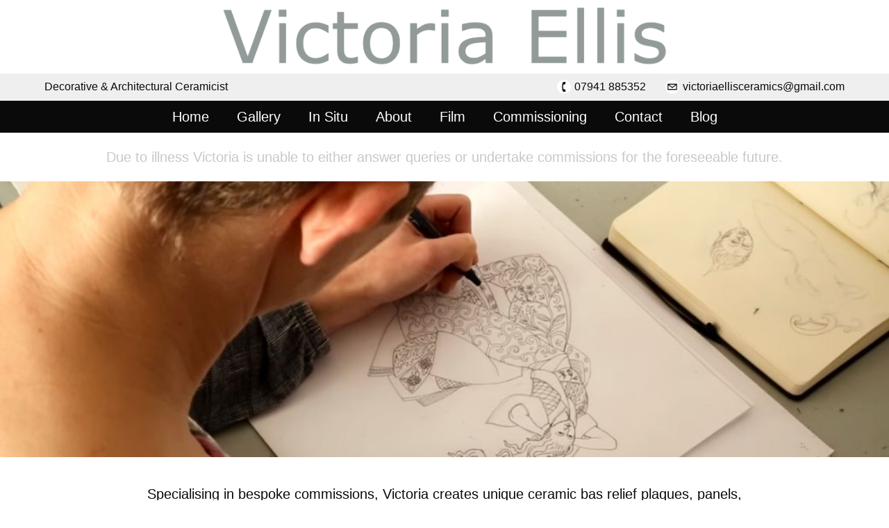

--- FILE ---
content_type: text/html; Charset=UTF-8
request_url: https://www.victoriaellisceramics.com/
body_size: 18749
content:
<!DOCTYPE html>
<html lang="en">
<head>
<title>Victoria Ellis Ceramics</title>
<meta name='description' content='Victoria Ellis Ceramics'>
<meta name='keywords' content='Victoria Ellis Ceramics'>
<meta property='og:description' content='Victoria Ellis Ceramics'>
<meta property='og:url' content='https://www.victoriaellisceramics.com'>
<meta property='og:title' content='Victoria Ellis Ceramics'>

<meta http-equiv="Content-Type" content="text/html; charset=UTF-8"/>
<meta name="viewport" content="width=device-width, initial-scale=1, maximum-scale=1, minimum-scale=1, user-scalable=0">
<meta name="HandheldFriendly" content="true">
<meta name="format-detection" content="telephone=no">
<link rel="preconnect" href="https://fonts.googleapis.com">
<link rel="preconnect" href="https://fonts.gstatic.com" crossorigin>
<link href="https://fonts.googleapis.com/css2?family=Abril+Fatface&family=Amiri&family=Anton&family=Bebas+Neue&family=Boogaloo&family=Cinzel&family=Cinzel+Decorative&family=Cormorant+Garamond&family=DM+Serif+Display&family=EB+Garamond&family=Fjalla+One&family=Italiana&family=Jost&family=Kaushan+Script&family=Libre+Baskerville&family=Montserrat&family=Nothing+You+Could+Do&family=Nunito&family=Old+Standard+TT&family=Oswald&family=Playfair+Display&family=Playfair+Display+SC&family=Poiret+One&family=Prata&family=Public+Sans&family=Raleway&family=Reem+Kufi&family=Roboto&family=Shadows+Into+Light&display=swap" rel="stylesheet">
<style type='text/css'>/*
FFFFFF
000000
E5E5E5
3C3C3C
000000
FFFFFF
*/

html {height:fit-content;font-size:calc(15px + 0.390625vw)}
body {
	margin:0;
	padding:0;
	height:100%;
	overflow-x:hidden;
	overflow-y:scroll;
	background-color:#FFFFFF;
	color:#0A0A0A;
	font-family:Arial,sans-serif;
	font-size:clamp(16px,1em,16pxpx);
	line-height:1.3;
}
table {border-spacing:0;border-collapse:collapse}
td {padding:0;vertical-align:top}
div {vertical-align:top}
img {border:0}
form {padding:0;margin:0}
input[type=text],input[type=submit],button,input[type=button] {-webkit-appearance:none;border-radius:0;font-size:16px}
select {border-radius:0;font-size:16px}

button:hover,input[type=submit]:hover,input[type=button]:hover {cursor:pointer}
a {color:#0A0A0A;text-decoration:none}
a:hover {text-decoration:underline}

h1,h2,h3,h4,h5,h6 {margin:0 0 10px;padding:0;font-weight:normal}
h1 {font-size:calc(1.4em + 0.5vw)}
h2 {font-size:calc(1.3em + 0.3vw)}
h3 {font-size:calc(1.2em + 0.1vw)}
h4 {font-size:1.2em}
	.resizeItemH4 {font-size:0.7em}
h5 {font-size:1.1em}
h6 {font-size:1em}

.CBHEAD {position:relative}
.CBHEAD_fix {position:sticky;left:0;width:100%}

@media only screen and (orientation:landscape) and (pointer:fine) {
	.CBHEAD_dkt_sha.CBHEAD_sha_VISIBLE {box-shadow:0 0 5px rgba(0,0,0,0.2)}
}
@media only screen and (pointer:coarse), only screen and (orientation:portrait) {
	.CBHEAD_mob_sha.CBHEAD_sha_VISIBLE {box-shadow:0 0 10px rgba(0,0,0,0.2)}
}

/* Default logos */
.CBLOGO {position:relative;display:flex;column-gap:5px;row-gap:5px}
.CBLOGO_lyt1, .CBLOGO_lyt2 {align-items:flex-end}
.CBLOGO_lyt3, .CBLOGO_lyt5 {align-items:center;flex-direction:column}
.CBLOGO_lyt4, .CBLOGO_lyt6 {align-items:center;flex-direction:column-reverse}
	.CBLOGO_lyt1 .CBLOGO_icon, .CBLOGO_lyt2 .CBLOGO_icon {height:28px}
	.CBLOGO_lyt3 .CBLOGO_icon, .CBLOGO_lyt4 .CBLOGO_icon {height:44px}
	.CBLOGO_lyt5 .CBLOGO_icon, .CBLOGO_lyt6 .CBLOGO_icon {height:56px}
		.CBLOGO_icon img {display:block;max-width:100%;max-height:100%}
	.CBLOGO_text {white-space:nowrap;font-size:28px;line-height:28px}
	.CBLOGO a {position:absolute;z-index:1;top:0;left:0;width:100%;height:100%}

/* Button mouseovers */
.CBBTN a {position:relative}
.CBBTN a:hover, .CBBTN_no_a_par:hover {box-shadow:0 0 3px 2px rgba(147,161,215,0.3)}
	.CBBTN a span:first-child {position:relative;z-index:1}
	.CBBTN a span:last-child, .CBBTN_ul_tgr span, .CBBTN_ul li span {position:absolute;top:0;left:0;display:block;width:100%;height:100%;opacity:0;pointer-events:none;transition:opacity 0.1s}

		.CBBTN_hvr_light {background-color:#ffffff}
		a:hover span.CBBTN_hvr_light, .CBBTN:hover .CBBTN_no_a.CBBTN_hvr_light, .CBBTN_ul li:hover span.CBBTN_hvr_light, .CBBTN_ul_open .CBBTN_ul_tgr span.CBBTN_hvr_light, .CBBTN_ul:hover .CBBTN_ul_tgr span.CBBTN_hvr_light {opacity:0.2}
		.CBBTN_hvr_dark {background-color:#000000}
		a:hover span.CBBTN_hvr_dark, .CBBTN:hover .CBBTN_no_a.CBBTN_hvr_dark, .CBBTN_ul li:hover span.CBBTN_hvr_dark, .CBBTN_ul_open .CBBTN_ul_tgr span.CBBTN_hvr_dark, .CBBTN_ul:hover .CBBTN_ul_tgr span.CBBTN_hvr_dark {opacity:0.05}


		
/* Text colours */
.CBLINKS_colourset_MT a {color:#0A0A0A}								/* Main Text */
.CBLINKS_colourset_MTAU a {color:#0A0A0A;text-decoration:underline}	/* Main Text Always Underlined */
.CBLINKS_colourset_MTNU a {color:#0A0A0A;text-decoration:none}		/* Main Text Not Underlined */
.CBLINKS_colourset_TC a {color:#0000EE;text-decoration:underline}									/* Traditional Colours */
.CBLINKS_colourset_TC a:visited {color:#551A8B;text-decoration:underline}
.CBLINKS_colourset_TC a:active {color:#EE0000;text-decoration:underline}
.CBLINKS_colourset_EXB1 a {color:#EFEFEF}								/* Extra Colour B/1 */
.CBLINKS_colourset_EXC2 a {color:#464646}								/* Extra Colour C/2 */
.CBLINKS_colourset_EXD3 a {color:#0A0A0A}								/* Extra Colour D/3 */
.CBLINKS_colourset_EXE4 a {color:#FFFFFF}								/* Extra Colour E/4 */
.CBLINKS_colourset_BGC a {color:#FFFFFF}						/* Base Colour */

/* Loader classes */
div.FNLOAD_item, div.FNLOAD_item_v2, div.FNLOAD_div {opacity:1;transition:opacity 0.5s}
	div.FNLOAD_item .CBITEM_dec div, div.FNLOAD_item_v2 .CBITEM_dec, div.FNLOAD_item .CBITEM_stock, div.FNLOAD_item_v2 .CBITEM_stock {margin:0;transition:margin 0.5s;transition-delay:0.5s}
div.FNLOAD_blur_ani {opacity:0;transition:opacity 0.6s;transition-delay:0.5s}
.CBANIMATE .CBANI {opacity:0}
.CBANIMATE .CBANI.CBANI_loaditem {opacity:1 !important;margin:0 !important;transition-property:opacity,margin;transition:0.5s}
.CBANIMATE .CBANI.FNLOAD_blur.CBANI_loaditem {opacity:0 !important;transition:opacity 1s}

/* Mobile nav colours */
.CBHEAD_mob_hgr span {background-color:#0A0A0A}
.MNAV, .MNAV_n2 {background-color:#FFFFFF}
	.MNAV_dark .MNAV_n2 > .MNAV_pad {border:solid 3px rgba(255,255,255,0.2)}
	.MNAV_light .MNAV_n2 > .MNAV_pad {border:solid 3px rgba(0,0,0,0.05)}
		.MNAV_dark .MNAV_n3 a {background-color:rgba(255,255,255,0.2)}
		.MNAV_light .MNAV_n3 a {background-color:rgba(0,0,0,0.05)}

@media only screen and (orientation:landscape) and (pointer:fine) {
	.MNAV, .CBHEAD_mob_hgr {display:none}
}
@media only screen and (pointer:coarse), only screen and (orientation:portrait) {
	.CBHEAD_mob_hgr {display:block}
	.MNAV {position:fixed;z-index:101;top:0;left:0;width:100%;height:100%;transition:left 0.2s}
	.MNAV.MNAV_hide {left:-100%;pointer-events:none}
		.MNAV, .MNAV a {color:#0A0A0A;text-decoration:none}

	/* mob hdr */
	.MNAV_hdr {display:flex;justify-content:space-between;align-items:center;margin:2vmax;width:calc(100% - 4vmax);height:50px}
		.MNAV_hdr img {display:block;max-width:calc(10vw + 100px);max-height:50px}
		.MNAV_hdr .CBLOGO_icon img {max-height:100%}
		a.MNAV_close {display:block;padding:10px;font-size:20px;text-decoration:none;margin:0 -10px 0 0}

	/* mob scr */
	.MNAV_scr {position:absolute;width:calc(100% - 4vmax);height:calc(100% - 50px - 6vmax);margin:0 2vmax;overflow:auto;-ms-overflow-style:none;scrollbar-width:none}
	.MNAV_scr::-webkit-scrollbar {display:none}

	/* n1 */
	.MNAV_n1 > div {border-bottom:solid 1px}
	.MNAV_n1 > div:first-child {border-top:solid 1px}
		.MNAV_n1 span {position:relative;display:block}
			.MNAV_n1 a {display:block;padding:10px 20px 10px 10px;font-size:clamp(14px,0.8em,16px)}

	/* n2, n3 */
	.MNAV_n2, .MNAV_n3 {display:none}
		.MNAV_n2 > .MNAV_pad {padding:0 0 20px;margin:0 0 -1px}
			.MNAV_n3 > .MNAV_pad {padding:0 0 20px}
				.MNAV_n3 a {padding:10px 20px;margin:0 0 1px}

	/* arrows */
	span.MNAV_arr {position:absolute;top:50%;right:15px;display:block;border:solid;border-width:0 2px 2px 0;padding:3px;pointer-events:none;transform:rotate(45deg);-webkit-transform:rotate(45deg);transition:0.2s;margin:-6px 0 0}
	span.MNAV_arr.MNAV_arr_spin {transform:rotate(225deg);margin:-3px 0 0}
	
	/* hotspot */
	a.MNAV_hotspot {position:absolute;z-index:1;top:0;right:0;width:40px;height:100%;padding:0}
}

/* Global font sizes */
.FS1EM {font-size:clamp(16px,1em,20px)}
.FS09EM {font-size:clamp(16px,0.9em,18px)}
.FS08EM {font-size:clamp(14px,0.8em,16px)}
.FS07EM {font-size:clamp(12px,0.7em,14px)}
.FS06EM {font-size:max(12px,0.6em)}
.FS12EM {font-size:clamp(20px,1.2em,24px)}
.FS13EM {font-size:calc(1vmax + 7px)}
.FS14EM {font-size:calc(1vmax + 9px)}
.FS15EM {font-size:calc(1vmax + 11px)}</style>


<script type="text/javascript" src="/slr_js/jquery-1.9.1.js"></script>
<script type="text/javascript">
jQuery(function() {
	$(window).on("load",function() {CBLOGOS_LYT12HGTS()});
});
</script>
<link href='https://fonts.googleapis.com/css?family=Roboto' rel='stylesheet' type='text/css'>
<SCRIPT LANGUAGE='JavaScript' SRC='https://www.victoriaellisceramics.com/slr_js/slrfunctions.js'></script>
<script>ROC_emailpopupison = false;ROC_emailpopupthankspage = false;ROC_emailpopupfailpage = false;</script>
<script>ROC_emailonpagethankspage = false;ROC_emailonpagefailpage = false;</script>
</head>




<body>
<!-- Base theme -->
<script type="text/javascript">ROC_ishome=1</script>



<!--start ROC_CBH#322-5500001-498-0-->
<!-- //
***** HEADER (LOGO MIDDLE)
***** www.sellr.com
***** 322000
// -->








<div id="CB322_pad_tgr"></div>


<!-- // ***** NAV -->
<style type="text/css">

.CB322 {opacity:0}
#CB322_pad_tgr {width:0}
#CB322_pnl_tgr {position:absolute;width:300px}

.CB322_nav {width:100%;font-size:0.8em}
	.CB322_nav ul, .CB322_nav li {position:relative;list-style-type:none;margin:0 auto;padding:0}
		.CB322_nav a {display:block;text-decoration:none}
		.CB322_nav a:hover {transition:0.2s}
			.CB322_nav .ROC_CB_open, .CB322_nav .ROC_CB_arr {display:none}
	.CB322_nav .ROC_CB_n1 {display:table;max-width:90%}
	.CB322_nav .ROC_CB_n1 > li {display:block;float:left}
		.CB322_nav .ROC_CB_n1 > li > a {padding:0 1.5vmin;line-height:2em;white-space:nowrap}

.CB322_nav ul ul {display:none;position:absolute;z-index:8;top:1.8em;left:0.5vw;padding:3px;width:15vw;transition:all 0.2s ease-out;-webkit-transition:all 0.2s ease-out;opacity:0;pointer-events:none}
.CB322_nav .ROC_CB_n3 {top:1vh;width:15vw;left:14.5vw}
.CB322_nav ul li:hover > ul {pointer-events:auto;opacity:1;margin:0}
	.CB322_nav .ROC_CB_n2 li a {width:90%;padding:0.7em 5%;font-size:0.8em;line-height:normal}

@media all and (-ms-high-contrast:none), (-ms-high-contrast:active) {.CB322_nav ul ul {display:block;transition:none}}

.CB322_nav, .CB322_nav .ROC_CB_n1 > li > a {background-color:#EFEFEF;color:#0A0A0A}
.CB322_nav .ROC_CB_n1 > li a:hover, .CB322_nav .ROC_CB_n1 li.CB322_n1Hover > a {background-color:#FFFFFF;color:#0A0A0A}
.CB322_nav .ROC_CB_n2 a {}
.CB322_nav ul ul {}

.CB322_tn_n1 {margin:0 auto;display:flex;justify-content:center}
	.CB322_tn_n1 > div {position:relative}
		.CB322_tn_n1 a {display:block;text-decoration:none;transition:0.2s;padding:5px 10px}

.CB322_tn_n2, .CB322_tn_n3 {position:absolute;z-index:2;top:100%;left:0;opacity:0;pointer-events:none;display:block !important;padding:3px;width:15vw;background-color:#0A0A0A}
	.CB322_tn_n2 a {background-color:#FFFFFF;color:#0A0A0A}
	.CB322_tn_n2 a:hover, .CB322_tn_n2 .CB322_n2Hover > a {background-color:#0A0A0A;color:#FFFFFF}

.CB322_tn_n1 > div:hover > .CB322_tn_n2 {opacity:1;pointer-events:auto}
	.CB322_tn_n2 > div {position:relative}

@media only screen and (pointer:coarse), only screen and (orientation:portrait) {
	.CB322_nav {display:none;height:0}
}

.CB322_n2_RIGHT {left:auto !important;right:0.5vw}
.CB322_n3_RIGHT {left:auto !important;right:15.5vw;margin:0 -1vw 0 0 !important}

.CB322_nav {height:0;overflow:hidden}
.EditIcons.CB322_ei_navBG, .EditIcons.CB322_ei_menuInjPos {display:none}

</style>
<div class="CB322_nav CBHEAD">
	

	<div class="CB322_tn CBNAVADJ">
		<div class="CB322_tn_n1">
			
		</div>

		
	</div>
</div>

<script type="text/javascript">
jQuery(function() {
	// Show tier 2/3 menus. Run right nenus
	$(window).on("load",function() {
		$(".CB322_nav ul").show(0,function() {CB322_RIGHTMENUS()});
	});
	var CB322_js_count;
	$(window).on("resize",function() {
		clearTimeout(CB322_js_count);
		CB322_js_count=setTimeout(CB322_RIGHTMENUS,500);
	});

	// Hover states for parent li / li a
	$(".CB322_nav .ROC_CB_n2").hover(function() {
		$(this).parents("li").addClass("CB322_n1Hover");

		$(".CB322_nav .ROC_CB_n3").hover(function() {
			$(this).parent("li").addClass("CB322_n2Hover");
		}, function() {
			$(this).parent("li").removeClass("CB322_n2Hover");
		});
	}, function() {
		$(this).parents("li").removeClass("CB322_n1Hover");
	});
});

// If menu drop downs appear off-screen, shift them to left side of parent
function CB322_RIGHTMENUS() {
	$(".CB322_nav .ROC_CB_n2").removeClass("CB322_n2_RIGHT");
	$(".CB322_nav .ROC_CB_n3").removeClass("CB322_n3_RIGHT");

	CB322_js_screen=$(window).width();
	var aNavs=document.querySelectorAll(".CB322_nav .ROC_CB_n2");
	$.each(aNavs,function(i) {
		if (CB322_js_screen < parseInt($(this).outerWidth()+$(this).offset().left)) {	$(this).addClass("CB322_n2_RIGHT")}
	});

	var aNavs = document.querySelectorAll(".CB322_nav .ROC_CB_n3");
	$.each(aNavs,function(i) {
		if (CB322_js_screen < parseInt($(this).outerWidth()+$(this).offset().left)) {	$(this).addClass("CB322_n3_RIGHT")}
	});
}

</script>





<!-- // ***** HEADER -->
<style type="text/css">

.CB322_hdr {width:100%;min-height:40px;background-image:url('//:0');background-repeat:repeat;background-position:center}
	.CB322_hdr_rel {position:relative}
	
.CB322_hdr, .CB322_neg_mar {background-color:#FFFFFF}
	.CB322_neg_mar {position:absolute;z-index:-1;top:-1px;left:0;width:100%;height:calc(100% + 2px)}

.CB322_hdr_sha {box-shadow:0 3px 3px rgba(0,0,0,0.05)}
	.CB322_tb {position:relative;display:table;margin:0 auto}
	.CB322_hdr .CB322_tb {padding:10px 0}
	#CB322_hdr_tgr {position:absolute;z-index:-1}

.CB322_logo {position:relative;display:table;margin:0 auto}
.CB322_left {position:absolute;top:50%;left:0;transform:translate(0,-50%)}
.CB322_right {position:absolute;top:50%;right:0;transform:translate(0,-50%)}

.CB322_logo.CB322_hdr_mod {margin:0 auto 10px}
.CB322_left.CB322_hdr_mod, .CB322_right.CB322_hdr_mod {position:relative;transform:translate(0,0)}
.CB322_left.CB322_hdr_mod {float:left}
.CB322_right.CB322_hdr_mod {float:right;text-align:right}
.CB322_left.CB322_hdr_mod2 {float:none;width:100%}
.CB322_right.CB322_hdr_mod2 {float:none;display:table;margin:0 auto;text-align:center}

.CB322_logo {position:relative;white-space:nowrap}
	.CB322_logo > a > img {display:block;max-width:50vw}
	.CB322_logo_mn {position:relative;font-size:1.4em;display:none;margin:5px 0}
	.CB322_logo > .EditIcons {display:none}
	
	
	.CB322_bgr {position:absolute;z-index:10;top:50%;left:-10px;transform:translate(0,-50%);width:20px;height:33px;padding:7px 10px 0;cursor:pointer}
		.CB322_bgr span {display:block;margin:5px 0;width:20px;height:2px;border-radius:1px;background-color:#000000}

.CB322_ele {position:relative;display:inline-block;font-size:0.8em;text-align:left}
.CB322_hdr_mod2 .CB322_ele {margin:0 2vmin}
	.CB322_ele_flex {height:30px;display:flex;align-items:center;padding:0 0 0 25px}

.CB322_icon {position:absolute;top:50%;left:0;margin:-10px 0 0 0;width:20px;height:20px;background-repeat:no-repeat;background-size:100% auto;background-position:center;overflow:hidden}
	.CB322_icon a {position:absolute;z-index:1;width:100%;height:100%}
		
.CB322_hdr_mod2 .CB322_sea {width:100%;margin:0 0 5px}
	.CB322_hdr_mod2 .CB322_sea_ipt {width:calc(100% + 2px)}
	
#CB322_hdr_bgImg {display:none}

@media only screen and (pointer:coarse), only screen and (orientation:portrait) {
	.CB322_logo {width:100%;min-height:20px;text-align:center}
		.CB322_logo img {margin:0 auto;max-width:calc(100% - 60px - 2vmin);max-height:40px}
	
	/* .CB322_logo.CB322_hdr_mod {width:100%;padding:0} */
	#CB322_hdr_tgr {width:90%}
}

</style>
<div class="CB322_hdr CBHEAD  CBHEAD_fix">
	<div class="CB322_neg_mar"></div>
	<div class="CB322_hdr_rel">
		

		<div class="CBPREV"></div>
		<div class="CB322_tb">
			<div class="CB322_logo">
			
				<a href='https://www.victoriaellisceramics.com/'><img src='https://www.victoriaellisceramics.com/images/5505292/4586KGK5505292FGFJ1.png' alt="Victoria Ellis Ceramics" border=0/></a>
				<div class="CB322_logo_mn"><div class="CB322_em_txt_ipt" id=ROC_TXT_322022_3> Online Store</div></div>
				
				
				<div class="CB322_bgr CBHEAD_mob_hgr">
					<span></span>
					<span></span>
					<span></span>
				</div>
			</div>
			<div class="CB322_left">

	

			</div>
			<div class="CB322_right">

	<!--
	-->

	<style type="text/css">
	
	
	</style>

			</div>
		</div>
		<div id="CB322_hdr_tgr"></div>
		<div id="CB322_hdr_bgImg"><img id="ROC_IMG_322045_1" src="//:0" alt=""></div>
	</div>

	<!-- // ***** STICKY NAV -->
	

</div>

<script type="text/javascript">

jQuery(function() {

	$(window).on("load",function() {CB322_HDRLAYOUT()});
	$(window).on("scroll",function() {CB322_HDRLAYOUT()});
	$(window).on("resize",function() {CB322_HDRLAYOUT()});

	// v2 logo? Uploaded image...
	if ($(".CB322_logo > a img").length) {
		if (($(".CB322_logo > a > img").attr("src").indexOf("blank.gif") >= 0) || ($(".CB322_logo > a > img").attr("src").length < 5)) {
			$(".CB322_logo_mn").show();
			$(".CB322_logo > a > img").hide();
		}
	}

	if ($("#CB322_bkt_qty").text()==="1") {$("#CB322_bkt_s").hide()} // Plural cart items
	if ($(".CB322_bkt_items").length) {$(".CB322_bkt_items").css("background-color",$(".CB322_bkt_tri").css("border-right-color"))}
});

// Switch header to stacked layout if icons + logo widths exceed parent width
function CB322_HDRLAYOUT() {
	hdr=$("#CB322_hdr_tgr").width();
	if ($(".CB322_bgr").length) {	bgr=30 + Math.round(parseFloat($(".CB322_bgr").css("margin-right")))} else {bgr=0}
	logo=$(".CB322_logo_type").width();
	half=(hdr/2)-(logo/2);

	if ($(".CB322_sea").length) {	sea=$("#CB322_sea_tgr").width() + parseFloat($("#CB322_sea_tgr").css("margin-right"))} else {sea=0}
	if ($(".CB322_acc").length) {	acc=$(".CB322_acc").width() + parseFloat($(".CB322_acc").css("margin-left")) + parseFloat($(".CB322_acc").css("margin-right"))} else {acc=0}
	if ($(".CB322_bkt").length) {	bkt=$(".CB322_bkt").width() + parseFloat($(".CB322_bkt").css("margin-left")) + parseFloat($(".CB322_bkt").css("margin-right"))} else {bkt=0}

	if ((sea > half) || (acc+bkt > half)) {
		$(".CB322_logo, .CB322_left, .CB322_right").addClass("CB322_hdr_mod");
		if ((sea+acc+bkt) >= hdr) {
			$(".CB322_left, .CB322_right").addClass("CB322_hdr_mod2");
		} else {
			$(".CB322_left, .CB322_right").removeClass("CB322_hdr_mod2");
		}
	} else {
		$(".CB322_logo, .CB322_left, .CB322_right").removeClass("CB322_hdr_mod").removeClass("CB322_hdr_mod2");
	}

	CB322_BKTLAYOUT();
	
	
}

function CB322_BKTLAYOUT() {
	if (($(".CB322_bkt").length) && ($(".CB322_bkt_cur").length)) {
		icon=parseInt($(".CB322_bkt .CB322_ele_flex").css("padding-left"));
		price=$(".CB322_bkt_price").outerWidth();
		items=$(".CB322_bkt_items").outerWidth();
		if ($(".CB322_bkt_cur").length) {cur=$(".CB322_bkt_cur").outerWidth()} else {cur=0}

		if ((icon+price+items+cur) > hdr) {
			$(".CB322_bkt").addClass("CB322_bkt_mod");
		} else {
			$(".CB322_bkt").removeClass("CB322_bkt_mod");
		}
	}
}



</script>





<!-- // ***** EXTRAS -->
<style type="text/css">

.CB322_ex {position:relative;width:100%;background-color:#EFEFEF;font-size:0.8em}

@supports (-webkit-touch-callout:none) {
	#CB322_pad_tgr {width:1px}
}

.CB322_strap {float:left;display:table;margin:10px 0;text-align:center}
	.CB322_strap_inr {position:relative}
.CB322_ex_right {position:relative;float:right;display:table;margin:10px -2vmin 10px 0}
.CB322_ex_empty {display:none}
.CB322_email, .CB322_tel {float:right;display:table;padding:0 2vmin;white-space:nowrap}
	.CB322_ex_td {display:table-cell;vertical-align:middle}
	.CB322_ex_td1, .CB322_ex_td2 {position:relative}
		.CB322_ex_icon {width:20px;height:20px;border-radius:50%;background-repeat:no-repeat;background-size:80%;background-position:center;margin:0 5px 0 0}
		.CB322_ico_tel {background-image:url("https://cdn.sellr.com/assets/style/roc/1141/5500001/00007807KGK5500001FGFJ1.png")}
		.CB322_ico_email {background-image:url("https://cdn.sellr.com/assets/style/roc/1141/5500001/00007813KGK5500001FGFJ1.png")}

.CB322_ex_mod1, .CB322_ex_mod2 {float:none;margin:10px auto}
	.CB322_ex_mod2.CB322_email {margin:0 auto 10px}
	.CB322_ex_mod2.CB322_tel {margin:0 auto}

.CB322_nav .ROC_CB_n1 {max-width:90%}
.CB322_tb, .CB322_hdr .CB322_tb, #CB322_hdr_tgr {width:90%}
@media only screen and (pointer:coarse), only screen and (orientation:portrait) {
	.CB322_nav .ROC_CB_n1 {max-width:90%}
	.CB322_tb {width:90%}
	.CB322_ex_middle {float:none;margin-left:auto;margin-right:auto}
}

.CB322_notsticky, .CB322_notsticky .CB322_hdr_load, .CB322_notsticky .CB322_nav {position:relative}


</style>
<div class="CB322_ex CBHEAD">
	

	<div class="CB322_tb">
		<div class="CB322_ex_right">



<div class="CB322_email">
	<div class="CB322_ex_td">
		<div class="CB322_ex_icon CB322_ico_email"><div class="CB322_ico_img"></div><div class="CB322_ico_bg"></div></div>
	</div>
	<div class="CB322_ex_td CB322_ex_td1"><div class="CB322_em_txt_ipt" id=ROC_TXT_322034_1><a href="/cdn-cgi/l/email-protection#0a7c63697e6578636b6f66666379696f786b676369794a6d676b636624696567"><span class="__cf_email__" data-cfemail="e2948b81968d908b83878e8e8b91818790838f8b8191a2858f838b8ecc818d8f">[email&#160;protected]</span></a></div></div>
</div>
<div class="CB322_tel">
	<div class="CB322_ex_td">
		<div class="CB322_ex_icon CB322_ico_tel"><div class="CB322_ico_img"></div><div class="CB322_ico_bg"></div></div>
	</div>
	<div class="CB322_ex_td CB322_ex_td2"><div class="CB322_em_txt_ipt" id=ROC_TXT_322034_2><a href="tel: 447941885352">07941 885352</a></div></div>
</div>
<style type="text/css">
.CB322_ex_icon {background-color:#FFFFFF}
</style>
</div>
		<div class="CB322_strap"><div class="CB322_ex_td"><div class="CB322_strap_inr"><div class="CB322_em_txt_ipt" id=ROC_TXT_322034_3>Decorative &amp; Architectural Ceramicist</div></div></div></div>
	</div>
</div>
<script data-cfasync="false" src="/cdn-cgi/scripts/5c5dd728/cloudflare-static/email-decode.min.js"></script><script type="text/javascript">

jQuery(function() {
	$(window).on("load",function() {
		CB322_EXRMVMARGIN();
		CB322_EXLAYOUT();
	});
	$(window).on("resize",function() {CB322_EXLAYOUT()});
	
});

// Switch extras panel to stacked layout(s) if strapline and contact icons exceed parent width.
function CB322_EXLAYOUT() {
	if (($(".CB322_strap").outerWidth()+$(".CB322_ex_right").outerWidth()) >= $(".CB322_ex .CB322_tb").width()) {
		$(".CB322_strap, .CB322_ex_right").addClass("CB322_ex_mod1");
		$(".CB322_strap, .CB322_ex_right").css("height","auto");
	} else {
		$(".CB322_strap, .CB322_ex_right").removeClass("CB322_ex_mod1");
		if (($(".CB322_strap").text().length > 0) && ($(".CB322_ex_right").html().length > 0)) {
			$(".CB322_strap, .CB322_ex_right").height(Math.max($(".CB322_strap").height(), $(".CB322_ex_right").height()));
		}
	}

	if (($(".CB322_email").outerWidth()+$(".CB322_tel").outerWidth()) > $(".CB322_ex .CB322_tb").width()) {
		$(".CB322_email, .CB322_tel").addClass("CB322_ex_mod2");
	} else {
		$(".CB322_email, .CB322_tel").removeClass("CB322_ex_mod2");
	}
}

function CB322_EXRMVMARGIN() {
	if ($(".CB322_strap").text().length===0) {
		$(".CB322_strap").addClass("CB322_ex_empty");
		$(".CB322_ex_right").addClass("CB322_ex_middle");
	}  
	if ($(".CB322_ex_right").html().length===0) {$(".CB322_ex_right").addClass("CB322_ex_empty")}
}





jQuery(function() {
	$(window).on("load",function() {
		$(".CB322_hdr").addClass("CB322_hdr_load"); // CLS fix
		$(".CB322_ex").addClass("CB322_ex_load"); // CLS fix
		$(".CB322").animate({opacity:"1"},500);
	});

	
});

</script>
<!--end ROC_CBH#322-5500001-498-0-->

<!--start ROC_CBH#75-5500001-498-0-->
<!-- //

***** NAVIGATION
***** www.sellr.co.uk
***** 75000
// -->


<style type="text/css">


.ROC_CB_nav .ROC_CD_nav_SD .ROC_CB_n2 {padding:0}
.ROC_CB_nav .ROC_CD_nav_SD .ROC_CB_n3 {padding:0}

 /* borders */
 /* corners */
.ROC_CB_nav .ROC_CD_nav_SD .ROC_CB_n2, .ROC_CB_nav .ROC_CD_nav_SD .ROC_CB_n3 {box-shadow:0 3px 4px 2px rgba(0,0,0,0.3)} /* shadows */
 /* hamburger menu */

@media only screen and (orientation:landscape) and (pointer:fine) {
	.CB75 {opacity:0}
		.CB75_bg {position:relative;min-height:calc(20px + 1em);background-color:#0A0A0A}
			.CB75_nav {position:relative;display:flex;justify-content:center}
				.CB75_nav ul, .CB75_nav li {list-style-type:none;padding:0;margin:0}
					.CB75_nav_n1 a {text-decoration:none;display:block;transition:background 0.2s;color:0.2s}

	/* n1 */
	.CB75_nav_n1 {display:flex;height:100%;flex-wrap:wrap;justify-content:center}
		.CB75_nav_n1 > li {position:relative}
			.CB75_nav_n1 > li > a {padding:10px 20px;background-color:#0A0A0A;color:#FFFFFF}
			.CB75_nav_n1 > li > a:hover {background-color:#FFFFFF;color:#0A0A0A}

	/* n2 */
	ul.CB75_nav_n2 {position:absolute;z-index:2;top:100%;left:0;opacity:0;pointer-events:none;display:block !important;padding:5px;background-color:#0A0A0A}
	.CB75_nav_n2.CB75_menuflip {left:auto;right:0}
	.CB75_nav_n1 > li:hover > .CB75_nav_n2 {opacity:1;pointer-events:auto}
		.CB75_nav_n2 > li:not(.ROC_EI_IC, .ROC_EM_WS) {position:relative}
		.CB75_nav_n2 a {padding:7px 15px;font-size:clamp(14px,0.8em,16px);background-color:#FFFFFF;color:#0A0A0A}
		.CB75_nav_n2 a:hover {background-color:#0A0A0A;color:#FFFFFF}	

	/* n3 */
	ul.CB75_nav_n3 {position:absolute;top:0;left:100%;opacity:0;pointer-events:none;display:block !important;padding:5px;background-color:#0A0A0A}
	.CB75_nav_n3.CB75_menuflip {left:auto;right:100%}
	.CB75_nav_n2 > li:hover > .CB75_nav_n3 {opacity:1;pointer-events:auto}
		.CB75_nav_n3 a {background-color:#FFFFFF;color:#0A0A0A}
		.CB75_nav_n3 a:hover {background-color:#0A0A0A;color:#FFFFFF}
	
	.CB75_nav_n2, .CB75_nav_n3 {min-width:max(100%,200px)}
}
@media only screen and (pointer:coarse), only screen and (orientation:portrait) {
	.CB75 {display:none;height:0}
}

</style>

<div class="CB75 CBHEAD CBNAV ">
	<div class="CB75_bg ROC_CB_nav_bg">
		

		<div class="CB75_nav CBNAVADJ">
			<ul class="CB75_nav_n1 ROC_CB_n1">
				
				
				
				
				<li class="MNAV_n1i">
					<a href="https://www.victoriaellisceramics.com" target="">Home</a>
					
				</li>
				
				
				
				
				<li class="MNAV_n1i">
					<a href="javascript:void(0)" target="">Gallery</a>
					
					<ul class="CB75_nav_n2 ROC_CB_n2">
						
						<li class="MNAV_n2i">
							<a href="/fine-bas-relief" target="">Fine Bas Relief</a>
							
						</li>
						
						<li class="MNAV_n2i">
							<a href="/deep-relief" target="">Deep Relief</a>
							
						</li>
						
						<li class="MNAV_n2i">
							<a href="/sculptures" target="">Sculpture</a>
							
						</li>
						
						
					</ul>
					
				</li>
				
				
				
				
				<li class="MNAV_n1i">
					<a href="/in-situ" target="">In Situ</a>
					
				</li>
				
				
				
				
				<li class="MNAV_n1i">
					<a href="/about" target="">About</a>
					
				</li>
				
				
				
				
				<li class="MNAV_n1i">
					<a href="/film" target="">Film</a>
					
				</li>
				
				
				
				
				<li class="MNAV_n1i">
					<a href="/commissioning" target="">Commissioning</a>
					
				</li>
				
				
				
				
				<li class="MNAV_n1i">
					<a href="/contact" target="">Contact</a>
					
				</li>
				
				
				
				
				<li class="MNAV_n1i">
					<a href="https://www.victoriaellisceramics.com/blog" target="">Blog</a>
					<ROC_menuitemsubmenu>
				</li>
				
			</ul>
		</div>
		
	</div>
</div>

<script type="text/javascript">

vFNMNAV_go="go";

jQuery(function() {
	$(window).on("load",function() {
		FN75_N2_FLIP();
		FNLOAD_BLOCK_IM('CB75');
	});
	$(window).on("resize",function() {FN75_N2_FLIP()});
	
	
});

// Flip n2s if they appear off the page
function FN75_N2_FLIP() {
	v75_scr_wid=$(window).width();

	a75_n2s=document.querySelectorAll(".CB75_nav_n2");
	$.each(a75_n2s,function(v75_k) {
		if ($(this).parent().offset().left+$(this).outerWidth() > v75_scr_wid) { 
			if ($(this).attr("class").indexOf("CB75_menuflip") < 0) {
				$(this).addClass("CB75_menuflip");
			}
		} else {
			if ($(this).attr("class").indexOf("CB75_menuflip") >= 0) {
				$(this).removeClass("CB75_menuflip");
			}
		}
	});
	
	FN75_N3_FLIP();
}

// Flip n3s if they appear off the page
function FN75_N3_FLIP() {
	a75_n3s=document.querySelectorAll(".CB75_nav_n3");
	$.each(a75_n3s,function(v75_l) {
		if ($(this).parents(".CB75_nav_n2").offset().left+$(this).parents(".CB75_nav_n2").outerWidth()+$(this).outerWidth() > v75_scr_wid) {
			if ($(this).attr("class").indexOf("CB75_menuflip") < 0) {
				$(this).addClass("CB75_menuflip");
			}
		} else {
			if ($(this).attr("class").indexOf("CB75_menuflip") >= 0) {
				$(this).removeClass("CB75_menuflip");
			}
		}
	});
}

</script>


<!--end ROC_CBH#75-5500001-498-0-->

<!--start ROC_CBH#335-5500001-498-0-->
<!-- //
***** HEADER CODE & SCRIPTS
***** www.sellr.com
***** 335000
// -->



<style type="text/css">
.CB335 {display:none}
</style>

<div class="CB335 CBHEAD">
	

	<div class="CB335_txt"><div class="CB335_em_txt_ipt" id=ROC_TXT_335001_1><style type="text/css">blockquote {
    font-style: italic;
    color: #9FA6B4;
    font-size: 1.8em;
    line-height: 1.2em;
}

.CB338_bg {
    background: #bb7f7f !important;
    color: #c8c8c8;
}

.CB13 {
    display: block !important;
}

.CB13_pad {
    display: flex !important;
    flex-wrap: wrap !important;
}

.CB13_thu {
    width: 31% !important;
    margin: 0 auto 10px 0 !important;
    height: auto !important;
    float: none !important;
}

.CB13_thu:nth-of-type(3n) {
    margin-right: 0 !important;
}

.CB38_post {
    display: flex;
}

.CB38_img {
    width: 20%;
    margin: 0 20px 0 0 !important;
}

.CB38_txt {
    width: 80%;
}

.CB13_hgt {
    position: relative;
}

.CB13_cap {
    position: absolute;
    top: 50%;
    left: 0;
    transform: translate(0, -50%);
    width: 100%;
    background: rgba(0, 0, 0, 0.3);
    color: #FFFFFF;
    padding: 5px 0;
    pointer-events: none;
    opacity: 0;
    transition: opacity 0.5s;
}

@media all and (max-width: 600px) {
    .CB13_thu:nth-of-type(3n) {
        margin-right: auto !important;
    }

    .CB13_thu:nth-of-type(2n) {
        margin-right: 0 !important;
    }

    .CB13_thu {
        width: 45% !important;
    }
}
</style>
<script>
    $(document).ready(function(){
        $(".CB13_hgt").mouseover(function(){
            $(this).find(".CB13_cap").css("opacity", 1);
        }).mouseout(function(){
            $(this).find(".CB13_cap").css("opacity", 0);
        })
    })
</script></div></div>
</div>
<div class="CB335_ph CBHEAD_ph"></div>


<!--end ROC_CBH#335-5500001-498-0-->

<!--start ROC_CBH#338-5500001-498-0-->
<!-- //
***** HEADER TEXT AREA
***** www.sellr.com
***** 338000
// -->



<style type="text/css">


.CB338_bg {position:relative;opacity:0;padding:3vmin 0;}
.CB338_bg, .CB338_neg_mar {background-color:#FFFFFF}
	.CB338_neg_mar {position:absolute;z-index:-1;top:-1px;left:0;width:100%;height:calc(100% + 2px)}
	.CB338 {position:relative;margin:0 auto;text-align:center;width:90%}
		.CB338 img, .CB338 table, .CB338 iframe, .CB338 embed, .CB338 video, .CB338 object {max-width:100%;height:auto}

@media only screen and (max-width:600px) {.CB338 {width:90%}}

</style>

<div class="CB338_bg CBHEAD">
	<div class="CB338_neg_mar"></div>
	<div class="CB338"><div class="CB338_em_txt_ipt" id=ROC_TXT_338003_1><div style="text-align: center;">Due to illness Victoria is unable to either answer queries or undertake commissions for the foreseeable future.</div>
</div></div>

	

</div>

<script type="text/javascript">
jQuery(function() {
	$(window).on("load",function() {CB338_LOAD()});
	$(window).on("scroll",function() {CB338_LOAD()});
	$(window).on("resize",function() {CB338_LOAD()});
	
	CB338_LINKCOLOURS('.CB338','MT');

	
});

// Load in
function CB338_LOAD() {
	if (($(window).scrollTop()+$(window).height() > $(".CB338_bg").offset().top) && ($(".CB338_bg").css("opacity") < 1)) {$(".CB338_bg").animate({opacity:"1"})}
}

// Link colours
function CB338_LINKCOLOURS(v338_div,v338_set) {
	$(v338_div).addClass("CBLINKS_colourset_"+v338_set);
}
</script>
<!--end ROC_CBH#338-5500001-498-0-->

<!--start ROC_CBL#314-5500001-498-0-->
<!-- //
***** BANNER (IMAGES & TEXT)
***** www.sellr.com
***** 314000
// -->












<style type="text/css">


.CB314_bg {position:relative;opacity:0;background-color:#FFFFFF}
.CB314_bg_grad {position:absolute;top:0;left:0;width:100%;height:100%;opacity:1;transition:opacity 0.3s;background-image:linear-gradient(to right,#FFFFFF,#FFFFFF)}
.CB314_bg_grad.CB314_bg_grad_hide {opacity:0}

.CB314_outer {position:relative;z-index:1;width:100%;margin:0 auto}
.CB314s {position:relative;width:100%;overflow:hidden}
	.CB314_tgr {position:absolute;z-index:-1;width:1px}

.CB314 {position:absolute;z-index:0;display:none;width:100%;height:100%;overflow:hidden;background-color:#ffffff}
.CB314_pointer {cursor:pointer}
.CB314_grab {cursor:grab}

.CB314_dkt, .CB314_mob {position:absolute;z-index:1;top:0;left:0;width:100%;height:100%;background-repeat:no-repeat;background-size:cover;background-position:center}
.CB314_dkt.CB314_dkt_show {display:block}
.CB314_mob {display:none}
	.CB314_dkt img, .CB314_mob img {display:none;width:100%}

.CB314_a {position:absolute;z-index:2;top:0;left:0;width:100%;height:100%}
	.CB314_a a {display:none}

.CB314_txt {position:relative;z-index:3;display:flex;align-items:center;justify-content:center;width:100%;height:100%;user-select:none;pointer-events:none}
	.CB314_hgt {width:90%}
		.CB314_txt_inr {position:relative;text-align:center;margin:30px 0;width:100%}

.CB314_txt h1, .CB314_txt h2, .CB314_txt h3, .CB314_txt h4, .CB314_txt h5, .CB314_txt h6 {font-weight:normal;margin:0;padding:0 0 1vmax}
.CB314_txt h1 {font-size:calc(4vmax + 10px)}
.CB314_txt h2 {font-size:calc(3vmax + 10px)}
.CB314_txt h3 {font-size:calc(2.5vmax + 10px)}
.CB314_txt h4 {font-size:calc(2vmax + 10px)}
.CB314_txt h5 {font-size:calc(1.6vmax + 10px)}
.CB314_txt h6 {font-size:calc(1.3vmax + 10px)}
.CB314_txt {font-size:calc(1vmax + 10px);margin:0;padding:0 0 1vmax}
.CB314_txt_inr a {pointer-events:auto}

.CB314_txt_inr img, .CB314_txt_inr table, .CB314_txt_inr iframe, .CB314_txt_inr embed, .CB314_txt_inr video, .CB314_txt_inr object {max-width:100%;height:auto}

:root {
	--CB314_v34:#0A0A0A;
	--CB314_v35:#0A0A0A;
}

.CB314_cir_fx {display:flex;justify-content:center}
.CB314_cir_fx.CB314_cir_HIDE {}
	.CB314_cir {position:relative;display:flex;column-gap:8px;margin:15px 0}
		.CB314_cir a {display:block;border:solid 2px var(--CB314_v34);border-radius:50%;width:8px;height:8px;opacity:1}
		.CB314_cir a.CB314_cir_active {background-color:var(--CB314_v34)}
		.CB314_cir.CB314_cir_grad a {border-color:var(--CB314_v35)}
		.CB314_cir.CB314_cir_grad a.CB314_cir_active {background-color:var(--CB314_v35)}
		.CB314_cir a:hover {opacity:0.5}		

.CB314_arr {position:absolute;z-index:3;top:0;width:8vmin;height:100%;display:none}
.CB314_prev {left:0}
.CB314_next {right:0}
	.CB314_arr a {position:absolute;top:0;left:0;width:100%;height:100%;display:block}
	
	.CB314_arr_icon {position:absolute;background-color:#FFFFFF;color:#0A0A0A;border-radius:50%;padding:0;width:calc(30px + 3vmin);height:calc(30px + 3vmin);opacity:1;display:flex;align-items:center;justify-content:center;display:none;pointer-events:none;opacity:0.8}
	.CB314_prev .CB314_arr_icon {transform:translate(-50%,-50%)}
	.CB314_next .CB314_arr_icon {transform:translate(50%,-50%)}
		.CB314_arr_icon img {display:block;max-width:80%;max-height:80%}
		.CB314_prev img {margin:0 10% 0 0}
		.CB314_next img {margin:0 0 0 10%}
		
	.CB314_arr:hover .CB314_arr_icon {display:flex}

.CB314_dis {pointer-events:none}

@media only screen and (pointer:coarse), only screen and (orientation:portrait) {
	.CB314_mob {display:block}
	.CB314_dkt {display:none}
}
@media only screen and (max-width:600px) {
	.CB314_outer {width:100%}
	.CB314_arr {display:none}
}

/* height */
.CB314s, .CB314_tgr {height:0}
@media only screen and (orientation : portrait) {.CB314s, .CB314_tgr {height:0}}

</style>

<div class="CB314_bg">
	

	<div class="CB314_bg_grad"></div>
	<div class="CB314_outer">
		<div class="CB314s CB314_FADE CB314_LOOP ">
			

			<div class="CB314_tgr"></div>

<!-- Banner 1 -->
<div class="CB314" id="CB314_b0">
	<div class="CB314_a"><a href="#" target=""></a></div>
	<div class="CB314_txt"><div class="CB314_hgt"><div class="CB314_txt_inr"><div class="CB314_em_txt_ipt" id=ROC_TXT_314007_1></div></div></div></div>
	<div class="CB314_dkt FNIMG_bg" style="background-image:url('https://cdn.sellr.com/assets/style/mct/982/5505292/5505292UI26877VTR1.jpg')"><img id="ROC_IMG_314001_1" src="https://cdn.sellr.com/assets/style/mct/982/5505292/5505292UI26877VTR1.jpg" alt="1"></div>
	<div class="CB314_mob" style="background-image:url('//:0')"><img id="ROC_IMG_314001_2" src="//:0" alt=""></div>

	
</div>



<style type="text/css">
.CB314_cir_fx {display:none}
.CB314_a a {position:absolute;top:0;left:0;width:100%;height:100%}
</style>
<script type="text/javascript">
jQuery(function() {
	if (($(".CB314_a a").attr("href")==="/") || ($(".CB314_a a").attr("href").length > 1)) {$(".CB314_a a").show()}
});
</script>

		</div>
	</div>
	<div class="CB314_cir_fx CB314_cir_HIDE"><div class="CB314_cir">
		
	</div></div>
</div>

<style type="text/css">
/* text shadowing */
#ROC_TXT_314007_1 {}
#ROC_TXT_314007_2 {}
#ROC_TXT_314007_3 {}
#ROC_TXT_314007_4 {}
#ROC_TXT_314007_5 {}
#ROC_TXT_314007_6 {}
#ROC_TXT_314007_7 {}
#ROC_TXT_314007_8 {}
#ROC_TXT_314007_9 {}
#ROC_TXT_314007_10 {}
</style>

<script type="text/javascript">
jQuery(function() {
	v314_looper=null;
	$(window).on("load",function() {CB314_SETUP();CB314_MOBBNRS();CB314_HGTS();FN314_GRADIENTS();FNLOAD_BLOCK_IM('CB314_bg');

		// Interfaces
		if (v314_pops.length > 1) {
		
			// Sweep interface
			$(".CB314_a").on("mousedown touchstart",function() {$(".CB314_a").addClass("CB314_grab")});
			$(".CB314_a").on("mousedown",function(e) {
				v314_xDown=e.pageX;
				v314_yDown=e.pageY;
			});
			$(".CB314_a").on("mouseup",function(e) {
				v314_xUp=e.pageX;
				v314_yUp=e.pageY;
			});

			$(".CB314_a").on("touchstart",function(e) {		
				v314_xDown=e.originalEvent.targetTouches[0].clientX;
				v314_yDown=e.originalEvent.targetTouches[0].clientY;
				v314_xUp=v314_xDown;v314_yUp=v314_yDown;
			});
			$(".CB314_a").on("touchmove",function(e) {
				v314_xUp=e.originalEvent.targetTouches[0].clientX;
				v314_yUp=e.originalEvent.targetTouches[0].clientY;
			});
			$(".CB314_a").on("mouseup touchend",function(e) {
				$(".CB314_a").removeClass("CB314_grab");

				if (e.cancelable) e.preventDefault();

				// current div
				$.each(v314_pops,function(v314_i) {
					if ($(".CB314s").attr("class").indexOf("CB314_SLIDE") > 0) {
						if (parseInt($("#"+v314_pops[v314_i]).css("left"))===0) {v314_sliID=v314_pops[v314_i]}
					} else {
						if (parseInt($("#"+v314_pops[v314_i]).css("z-index"))===1) {v314_sliID=v314_pops[v314_i]}	
					}
				});

				// Sweep buffer, fire prev, next or link a
				if (Math.abs(v314_xDown-v314_xUp) > 100) {
					if (v314_xUp > v314_xDown) {
						$("#"+v314_sliID+" .CB314_prev a")[0].click();
					} else {
						$("#"+v314_sliID+" .CB314_next a")[0].click();
					}
				} else {
					if (Math.abs(v314_yDown-v314_yUp) < 20) {
						if ($("#"+v314_sliID+" .CB314_a a").attr("href").length > 1) {
							$("#"+v314_sliID+" .CB314_a a")[0].click();
						}
					}
				}
			});
			
			// Left & right arrows
			$(".CB314_arr").show();
			
			$(".CB314_prev").on("mouseover mousemove",function(e) {
				$(".CB314_prev .CB314_arr_icon").css("left",(e.pageX-parseInt($(".CB314_outer").offset().left))+"px");
				$(".CB314_prev .CB314_arr_icon").css("top",(e.pageY-$(".CB314_outer").offset().top)+"px");
			});
			
			$(".CB314_next").on("mouseover mousemove",function(e) {
				$(".CB314_next .CB314_arr_icon").css("right",($(".CB314_outer").width()-e.pageX+parseInt($(".CB314_outer").offset().left))+"px");
				$(".CB314_next .CB314_arr_icon").css("top",(e.pageY-$(".CB314_outer").offset().top)+"px");
			});
		}			
	});
	$(window).on("scroll",function() {FN314_GRADIENTS();FNLOAD_BLOCK_IM('CB314_bg')});
	$(window).on("resize",function() {CB314_HGTS();FN314_GRADIENTS();FNLOAD_BLOCK_IM('CB314_bg')});

	
});

// add/rmv gradient
function FN314_GRADIENTS() {
	if ($(window).scrollTop() > 0) {
		if ($(".CB314_bg_grad").attr("class").indexOf("CB314_bg_grad_hide") < 0) {
			$(".CB314_bg_grad").addClass("CB314_bg_grad_hide");
			$(".CB314_cir").addClass("CB314_cir_grad");
		}
	} else {
		if ($(".CB314_bg_grad").attr("class").indexOf("CB314_bg_grad_hide") >= 0) {
			$(".CB314_bg_grad").removeClass("CB314_bg_grad_hide");
			$(".CB314_cir").removeClass("CB314_cir_grad");
		}
	}
}

// get max txt hgts, set all hgts to greatest, preset size as buffer.
function CB314_HGTS() {
	v314_bnrs=document.querySelectorAll(".CB314"); v314_temp_tMax=0; v314_temp_iMax=0; v314_tMax=0; v314_iMax=0; v314_phMax=0;
	$.each(v314_bnrs,function(v314_i) {
		v314_temp_tMax=$(".CB314_hgt",this).height();
		if (v314_temp_tMax > v314_tMax) {v314_tMax=v314_temp_tMax}
		
		if ($(".CB314_ph",this).length) {
			if ($(".CB314_ph > span",this).height() > v314_phMax) {v314_phMax=$(".CB314_ph > span",this).height()}
		}	
	});

	// Use image height or trigger height?
	if ($(".CB314_tgr").height()===0) {
		$.each(v314_bnrs,function(i) {
			v314_temp_iMax=Math.max($(".CB314_dkt img",this).height(),$(".CB314_mob img",this).height());
			if (v314_temp_iMax > v314_iMax) {v314_iMax=v314_temp_iMax}
		});
	} else {
		v314_iMax=0;
	}

	v314_max=Math.max(v314_tMax,v314_iMax,v314_phMax);
	if (v314_max > $(".CB314_tgr").height()) {$(".CB314s").height(v314_max)} else {$(".CB314s").height($(".CB314_tgr").height())}
}

// No mob bg? use dkt bg
function CB314_MOBBNRS() {
	v314_bnrs=document.querySelectorAll(".CB314");
	$.each(v314_bnrs,function(v314_i) {
		if ($(".CB314_mob img", this).attr("src").length < 5) {
			if ($(".CB314_tgr").height()===0) {$(".CB314_dkt",this).addClass("CB314_dkt_show")} // Use dkt image height, not trigger height. Force dkt to show.
			$(".CB314_mob",this).css("background-image", $(".CB314_dkt",this).css("background-image"));
		}
	});
}

// SETUP
function CB314_SETUP() {
	// Only use populated banners
	// Create circle nav
	v314_bnrs=document.querySelectorAll(".CB314"); v314_cir=""; v314_pops=[];
	$.each(v314_bnrs,function(v314_i) {
		if (($(".CB314_dkt img",this).attr("src").length > 4) || ($(".CB314_txt_inr",this).text().length > 0)) {
			$(this).show();
			if (($(".CB314_a a",this).attr("href")==="/") || ($(".CB314_a a",this).attr("href").length > 1)) {$(".CB314_a",this).addClass("CB314_pointer")}

			v314_cir += "<div><a id=\"cCB314_b"+v314_i+"\" href=\"javascript:CB314_SWITCH('CB314_b"+v314_i+"','cir')\"></a></div>";
			v314_pops.push($(this).attr("id"));
		}
	});
		$(".CB314_cir").append(v314_cir);

	// Create arrow navs
	$.each(v314_pops,function(v314_j) {
		v314_j=parseInt(v314_j);
		if (v314_j===0) {v314_p=(v314_pops.length-1)} else {v314_p=v314_j-1}
		if (v314_j===(v314_pops.length-1)) {v314_n=0} else {v314_n=v314_j+1}
		$("#"+v314_pops[v314_j]).append("<div class=\"CB314_arr CB314_prev\"><a href=\"javascript:CB314_SWITCH('"+v314_pops[v314_p]+"','prev')\"></a><div class=\"CB314_arr_icon\"><img src=\"https://cdn.sellr.com/assets/style/roc/1141/5500001/00007734KGK5500001FGFJ1.png\"></div></div><div class=\"CB314_arr CB314_next\"><a href=\"javascript:CB314_SWITCH('"+v314_pops[v314_n]+"','next')\"></a><div class=\"CB314_arr_icon\"><img src=\"https://cdn.sellr.com/assets/style/roc/1141/5500001/00007735KGK5500001FGFJ1.png\"></div></div>");
	});

	// Show first bnr
	if ($(".CB314s").attr("class").indexOf("CB314_SLIDE") > 0) {
		$(".CB314").css("left","100%");
		$("#"+v314_pops[0]).css({"left":"0","z-index":"1"});
	} else {
		$(".CB314").css("opacity","0");
		$("#"+v314_pops[0]).css({"opacity":"1","z-index":"1"});
	}

	$("#c"+v314_pops[0]).addClass("CB314_cir_active");
	if (v314_pops.length > 1) {$(".CB314_cir, .CB314_arr").show()}
	if ($(".CB314s").attr("class").indexOf("CB314_ZOOM") > 0) {CB314_ZOOM(v314_pops[0])}
	if (($(".CB314s").attr("class").indexOf("CB314_LOOP") > 0) && (v314_pops.length > 1)) {CB314_LOOP()}
}

// SWITCH BNRS
function CB314_SWITCH(v314_id,v314_dir) {
	$(".CB314_arr, .CB314_cir").addClass("CB314_dis");
	if ($(".CB314s").attr("class").indexOf("CB314_SLIDE") > 0) {
		// Switch SLIDE
		// current div
		$.each(v314_pops,function(v314_i) {
			if (parseInt($("#"+v314_pops[v314_i]).css("left"))===0) {v314_cur=v314_i;v314_curID=v314_pops[v314_i]}
		});

		// *next* bnr id
		if (v314_dir==="cir") {
			v314_nxtID=v314_id;
			if (parseInt(v314_nxtID.replace("CB314_b","")) > parseInt(v314_curID.replace("CB314_b",""))) {v314_beg="";v314_fin="-"} else {v314_beg="-";v314_fin=""}
		} else if (v314_dir==="prev") {
			if (v314_cur===0) {v314_nxt=(v314_pops.length-1)} else {v314_nxt=v314_cur-1}
			v314_nxtID=v314_pops[v314_nxt];v314_beg="-";v314_fin="";
		} else {
			if (v314_cur===(v314_pops.length-1)) {v314_nxt=0} else {v314_nxt=v314_cur+1}
			v314_nxtID=v314_pops[v314_nxt];v314_beg="";v314_fin="-";
		}

		// move all other divs
		$.each(v314_pops,function(v314_i) {
			if (parseInt($("#"+v314_pops[v314_i]).css("left"))!==0) {$("#"+v314_pops[v314_i]).css("left",v314_beg+"100%")}
		});

		// animate cur and nxt bnrs
		$("#"+v314_curID).animate({left:v314_fin+"100%"},400);
		$("#"+v314_nxtID).animate({left:"0"},400,function() {
			$(".CB314_arr, .CB314_cir").removeClass("CB314_dis");
			if ($(".CB314s").attr("class").indexOf("CB314_ZOOM") > 0) {$(".CB314_dkt, .CB314_mob").css("transform","scale(1)");CB314_ZOOM(v314_nxtID)} // Zoom
		});
		v314_cirID=v314_nxtID;
	} else {
		// Switch FADE
		$(".CB314").css("z-index","0");
		$("#"+v314_id).css("z-index","1");
		if ($(".CB314s").attr("class").indexOf("CB314_ZOOM") > 0) {$(".CB314_dkt, .CB314_mob").css("transform","scale(1)");CB314_ZOOM(v314_id)} // Zoom
		
		$("#"+v314_id).animate({opacity:"1"},400,function() {
			$(".CB314_arr, .CB314_cir").removeClass("CB314_dis");
			$.each(v314_bnrs,function(v314_i) {
				if ($(this).attr("id")!==v314_id) {$(this).css("opacity","0")}
			});
		});
		v314_cirID=v314_id;
	}

	$.each(v314_pops,function(v314_i) {
		if (v314_pops[v314_i]===v314_cirID) {$("#c"+v314_pops[v314_i]).addClass("CB314_cir_active")} else {$("#c"+v314_pops[v314_i]).removeClass("CB314_cir_active")}
	});
	
	if (($(".CB314s").attr("class").indexOf("CB314_LOOP") > 0) && (v314_pops.length > 1)) {CB314_LOOP()} // Looper
}

// LOOP BANNERS
function CB314_LOOP() {
	v314_sec=5;
	clearInterval(v314_looper);
	v314_looper=setInterval(function() {
		if (v314_sec > 0) {
			v314_sec--;
		} else {
			if (typeof v314_cirID==="undefined") {v314_cirID=v314_pops[0]}
			$.each(v314_pops,function(v314_i) {
				if (v314_pops[v314_i]===v314_cirID) {v314_n=v314_i}
			});
			if (v314_n===(v314_pops.length-1)) {v314_n=0} else {v314_n++}
			CB314_SWITCH(v314_pops[v314_n],'next');
		}
	},1000);
}

// ZOOM ANIMATION
function CB314_ZOOM(v314_id) {
	if ($("#"+v314_id+" .CB314_dkt").css("display")==="block") {$("#"+v314_id+" .CB314_dkt").css({"transform":"scale(1.3)","transition":"10s"})}
	if ($("#"+v314_id+" .CB314_mob").css("display")==="block") {$("#"+v314_id+" .CB314_mob").css({"transform":"scale(1.3)","transition":"10s"})}
}

</script>
<!--end ROC_CBL#314-5500001-498-0-->

<!--start ROC_CBL#12-5500001-498-0-->
<!-- //
***** TEXT AREA #1
***** www.sellr.com
***** 12000
// -->



<style type="text/css">


.CB12_bg {position:relative;width:100%;background-color:#FFFFFF;opacity:0;padding:20px 0;}
	.CB12 {margin:0 auto;width:70%}
		.CB12_txt img, .CB12_txt table, .CB12_txt iframe, .CB12_txt embed, .CB12_txt video, .CB12_txt object {max-width:100%;height:auto}

@media only screen and (max-width:600px) {.CB12 {width:90%}}
</style>

<div class="CB12_bg">
	<div class="CB12">
		<div class="CB12_txt"><div class="CB12_txt_ipt" id=ROC_TXT_401_1><p style="text-align: center;">Specialising in bespoke commissions, Victoria creates unique ceramic bas relief plaques, panels, friezes and sculpture for both architectural and decorative installation.<br />
&nbsp;</p>

<p style="text-align: center;">Combining her classical influences with today&#39;s contemporary needs she works closely with her clients to produce timeless pieces that enhance their spaces.<br />
&nbsp;</p>

<p style="text-align: center;">With her pieces having sold at Bonhams in their &#39;Decorative Art from 1860&#39; sale and her bespoke collections for Simon Orrell designs have ensured that her work is widely sought after and adorns private collections world wide.</p>

<blockquote style="text-align: center;">&ldquo;Victoria is one of the most talented and innovative new designers to be sold at auction in recent years.&rdquo;</blockquote>

<p style="text-align: center;"><strong><em>&ndash; Mark Oliver, Director of Design, Bonhams</em></strong></p>
</div></div>
	</div>
	
	
</div>

<script type="text/javascript">
jQuery(function() {
	$(window).on("load",function() {CB12_LOAD()});
	$(window).on("scroll",function() {CB12_LOAD()});
	$(window).on("resize",function() {CB12_LOAD()});
	
	CB12_LINKCOLOURS('.CB12','MT');

	
});

// Link colours
function CB12_LINKCOLOURS(v12_div,v12_set) {
	$(v12_div).addClass("CBLINKS_colourset_"+v12_set);
}

// Load in
function CB12_LOAD() {
	if (($(window).scrollTop()+$(window).height() > $(".CB12_bg").offset().top) && ($(".CB12_bg").css("opacity") < 1)) {$(".CB12_bg").animate({opacity:"1"})}
}
</script>
<!--end ROC_CBL#12-5500001-498-0-->

<!--start ROC_CBF#327-5500001-498-0-->
</ROC_cartsubsection>
<!-- //
***** FOOTER (SIMPLE)
***** www.sellr.com
***** 327000
327001 - text
327002 - nav
327003 - sm icons
327004 ?
327005 - main bg colour
327006 - main txt colour
327007 - nav bdr colour
327008 - main width
327009 - ml success image
327010 - ml fail image
327011 - ml text
327012 - ml pnl bg colour
327013 - ml layout
327014 - ml inc?
327015 - sm inc?
327016 ?
327017 ?
327018 ?
327019 - bg img
327020 - links
327021 - ml border colour
// -->





<style type="text/css">


.CB327_bg {position:relative;margin:30px 0 0;padding:30px 0 90px;border-top:solid 5px;background-image:url("//:0");background-repeat:repeat;background-position:center;
	background-color:#FFFFFF;
	color:#0A0A0A;
	border-color:#EFEFEF}
	
	.CB327 {position:relative;width:90%;margin:0 auto;text-align:center}

.CB327_ttl {position:relative;text-align:center;font-size:clamp(32px,2em,40px);margin:0 0 15px}
.CB327_strap {position:relative;text-align:center;margin:0 0 30px}

.CB327_hide {display:none}

.CB327_sm_ml {display:flex;justify-content:center;align-items:center;row-gap:15px;column-gap:30px;margin:0 0 30px}

.CB327_sm_fx {position:relative;display:flex;flex-wrap:wrap;column-gap:5px;row-gap:5px;justify-content:center}
	.CB327_sm {position:relative;display:none}
	.CB327_sm_BGCOLS .CB327_sm {border-radius:50%}
	.CB327_sm_BLACK .CB327_sm {filter:brightness(0)}
	.CB327_sm_BGCOLS .CB327_sm_fb {background-color:#3c5a98}
	.CB327_sm_BGCOLS .CB327_sm_tw {background-color:#00b2ef}
	.CB327_sm_BGCOLS .CB327_sm_in {background-image:linear-gradient(45deg, #f09433 0%,#e6683c 25%,#dc2743 50%,#cc2366 75%,#bc1888 100%)}
	.CB327_sm_BGCOLS .CB327_sm_yt {background-color:#ff0000}
	.CB327_sm_BGCOLS .CB327_sm_pi {background-color:#e60023}
	.CB327_sm_BGCOLS .CB327_sm_li {background-color:#0a66c2}
	.CB327_sm_BGCOLS .CB327_sm_bl {background-color:#29e485}
	.CB327_sm_BGCOLS .CB327_sm_et {background-color:#f56502}
	.CB327_sm_WHITE .CB327_sm:hover {background-color:rgba(255,255,255,0.1)}
	.CB327_sm_BLACK .CB327_sm:hover {background-color:rgba(0,0,0,0.05)}
		.CB327_sm > a {position:relative;display:block;width:35px;height:35px;overflow:hidden;background-image:url("https://cdn.sellr.com/assets/style/roc/498/5500001/00008031KGK5500001FGFJ1.png");background-repeat:no-repeat;background-size:auto 100%}
		.CB327_sm_fb > a {background-position:0 0}
		.CB327_sm_tw > a {background-position:-35px 0}
		.CB327_sm_in > a {background-position:-70px 0}
		.CB327_sm_yt > a {background-position:-105px 0}
		.CB327_sm_pi > a {background-position:-140px 0}
		.CB327_sm_li > a {background-position:-175px 0}
		.CB327_sm_bl > a {background-position:-210px 0}
		.CB327_sm_et > a {background-position:-245px 0}
		.CB327_sm_BGCOLS .CB327_sm > a {width:41px;height:41px;background-size:auto 90%}
		.CB327_sm_BGCOLS .CB327_sm_fb > a {background-position:1px 2px}
		.CB327_sm_BGCOLS .CB327_sm_tw > a {background-position:-34px 2px}
		.CB327_sm_BGCOLS .CB327_sm_in > a {background-position:-72px 2px}
		.CB327_sm_BGCOLS .CB327_sm_yt > a {background-position:-109px 2px}
		.CB327_sm_BGCOLS .CB327_sm_pi > a {background-position:-146px 2px}
		.CB327_sm_BGCOLS .CB327_sm_li > a {background-position:-182px 1px}
		.CB327_sm_BGCOLS .CB327_sm_bl > a {background-position:-218px 2px}
		.CB327_sm_BGCOLS .CB327_sm_et > a {background-position:-256px 2px}
		
.CB327_nav {position:relative;display:flex;flex-wrap:wrap;justify-content:center;column-gap:30px;row-gap:10px;margin:0 0 30px}

.CB327_sub {position:relative;text-align:center}

@media only screen and (pointer:coarse), only screen and (orientation:portrait) {
	.CB327_sm_ml {flex-direction:column}
		.CB327_sm_ml > div {flex-grow:1;width:100%}
}

</style>

<div class="CBFTR" id="CB327_1">
	<div class="CB327_bg FNIMG_bg">
		
		
		<div class="CB327">
			<div class="CB327_ttl"><div class="CB327_em_txt_ipt" id=ROC_TXT_327001_1></div></div>
			<div class="CB327_strap FS1EM"><div class="CB327_em_txt_ipt" id=ROC_TXT_327001_2></div></div>
			<div class="CB327_sm_ml">

<!-- sm -->

<!-- ml -->

			</div>
			<div class="CB327_nav FS08EM">
				

				

			</div>
			<div class="CB327_sub FS08EM"><div class="CB327_em_txt_ipt" id=ROC_TXT_327001_3>Copyright &copy; 2022 Victoria Ellis</div></div>
				
			<div id="WebDesignBySellr">&nbsp;<br><a href='https://www.sellr.com/' target='_blank' title='Ecommerce website builder, online shop and shopping cart website design'>Website Design by Sellr</a></div></div>

			<div class="CB327_hide"><img id="ROC_IMG_327019_1" src="//:0" alt=""></div>
		</div>
	</div>
</div>

<script type="text/javascript">
jQuery(function() {
	FNLINKS_COLOURSTYLE('.CB327','MT');

	$(window).on("load",function() {FN327_SMPOPULATE()});

	
});

// show populated SM icons
function FN327_SMPOPULATE() {
	a327_sms=document.querySelectorAll(".CB327_sm");
	$.each(a327_sms,function(v327_i) {
		
		if ($("a",this).attr("href").length > 1) {$(this).show()}
	});
}

</script>







<!-- //
***** MAILING LIST POP-UPS
***** www.sellr.com
327009 - ml fail image
327010 - ml success image
327011 - ml text
327012 - ml pnl bg colour
327013 - ml layout
327022 - ml text colour
// -->





<style type="text/css">


.CBML_bg {position:fixed;z-index:20;top:0;left:0;width:100%;height:100%;background-color:rgba(0,0,0,0.5);display:none;opacity:0}
	.CBML_pnl {position:fixed;z-index:21;top:50%;left:50%;transform:translate(-50%,-50%);width:min(80%,600px);height:calc(20vh + 100px);display:none;opacity:0;
		background-color:#FFFFFF;
		color:#0A0A0A}
	.CBML_pnl.CBML_NOIMG {height:auto}

.CBML_x {position:absolute;top:0;right:0;width:30px;height:30px;font-size:20px;text-align:center;line-height:30px;cursor:pointer;color:rgba(0,0,0,0.5)}	
.CBML_cla {display:none;padding:30px}
	.CBML_fx {display:flex;align-items:stretch;justify-content:space-between;row-gap:30px;height:calc(20vh + 40px)}
	.CBML_NOIMG .CBML_fx {height:auto}
		.CBML_img {position:relative;width:50%;background-size:cover;background-position:50% 50%;background-repeat:no-repeat;overflow:hidden}
		.CBML_NOIMG .CBML_img {display:none}
		.CBML_txt {width:calc(50% - 30px);text-align:center;align-self:center}
		.CBML_NOIMG .CBML_txt {width:100%}
			.CBML_txt_pos {position:relative}
				.CBML_txt p:first-child {margin:0 0 5px;padding:0}
				.CBML_txt p:last-child {margin:0;padding:0}

@media only screen and (min-width:601px) {
	.CBML_img > img {display:none !important} 
}
@media only screen and (max-width:600px) {
	.CBML_pnl {width:70vw;height:auto}
	.CBML_fx {flex-direction:column-reverse;height:auto;row-gap:20px}
		.CBML_img {background-image:none;width:100%}
			.CBML_img > img {display:block;width:100%}
}	
</style>

<div class="CBML_bg"></div>
<div class="CBML_pnl ">
	<div class="CBML_x">&#10005;</div>
	<div class="CBML_cla ROC_footerpopupemailfailed">
		<div class="CBML_fx" id="CBML_1">
			<div class="CBML_img FNIMG_bg" style="background-image:url('//:0')">
				
				<img id="ROC_IMG_327009_1" src="//:0" alt="">
			</div>
			<div class="CBML_txt">
				<div class="CBML_txt_pos"><div class="CBML_em_txt_ipt" id=ROC_TXT_327011_1><p class="CB327_lb_ttl">Mailing List</p>

<p>Unsuccessful - please try again</p>
</div></div>
			</div>
		</div>
	</div>
	<div class="CBML_cla ROC_footerpopupemailsuccess">
		<div class="CBML_fx" id="CBML_2">
			<div class="CBML_img FNIMG_bg" style="background-image:url('//:0')">
				
				<img id="ROC_IMG_327010_1" src="//:0" alt="">
			</div>
			<div class="CBML_txt">
				<div class="CBML_txt_pos"><div class="CBML_em_txt_ipt" id=ROC_TXT_327011_2><p class="CB327_lb_ttl">Thank You</p>

<p>Thanks for subscribing to our mailing list.</p>
</div></div>
			</div>
		</div>
	</div>

	
</div>


<script type="text/javascript">
jQuery(function() {
	$(window).on("load",function() {CBML_AUTOOPEN()});

	
});

// Close pnl
function CBML_CLOSE() {
	$(".CBML_pnl").animate({opacity:"0"},200,function() {
		$(".CBML_pnl, .CBML_cla").hide();
		$(".CBML_bg").animate({opacity:"0"},200,function() {$(".CBML_bg").hide()});
	});
}

// Open on load
function CBML_AUTOOPEN() {
	if (ROC_emailonpagethankspage===true) {
		CBML_OPEN('ROC_footerpopupemailsuccess');
	} else if (ROC_emailonpagefailpage===true) {
		CBML_OPEN('ROC_footerpopupemailfailed');
	}
}

// Open pnl
function CBML_OPEN(CBML_cla) {
	$(".CBML_bg").show().animate({opacity:"1"},300,function() {
		$(".CBML_x, .CBML_bg").click(function() {CBML_CLOSE()});
		$("."+CBML_cla).show();
		$(".CBML_pnl").show().animate({opacity:"1"},300);
	});
}

</script>
<!--end ROC_CBF#327-5500001-498-0-->
</ROC_CONTENTBLOCK_1>

<div class="MNAV MNAV_hide">
	<div class="MNAV_hdr">
		<a href='https://www.victoriaellisceramics.com/'><img src='https://www.victoriaellisceramics.com/images/5505292/4586KGK5505292FGFJ1.png' alt="Victoria Ellis Ceramics" border=0/></a>
		<a class="MNAV_close" href="javascript:FNMNAV_CLOSE()">&#10005</a>
	</div>
	<div class="MNAV_scr"></div>
</div>



<script type="text/javascript">
// HEADER update 2023
jQuery(function() {
	$(window).on("load",function() {FNHDR_ZINDEXES();FNHDR_FIXEDHDRS_POS();FNHDR_HDRSHADOW();FNBTNS_HVRTONE();
	
		// mob nav
		FNMNAV_MAKENAVS();
		$(".CBHEAD_mob_hgr").on("click",function() {FNMNAV_OPEN()});
	});
	$(window).on("scroll",function() {FNHDR_HDRSHADOW()});
	$(window).on("resize",function() {FNHDR_FIXEDHDRS_POS()});
});

// Dynamic z-indexes to hdrs - load only
function FNHDR_ZINDEXES() {
	vHDR_z=20;
	aHDR_hdrs=$(".CBHEAD").get().reverse();
	$(aHDR_hdrs).each(function() {
		$(this).css("z-index",vHDR_z);
		vHDR_z++;
	});
}

// Sticky div scrolling handling
function FNHDR_FIXEDHDRS_POS() {
	vHDR_hgts=0;
	aHDR_fixes=document.querySelectorAll(".CBHEAD_fix");
	$.each(aHDR_fixes,function(vHDR_i) {
		vHDR_cla=$(this).attr("class").split(" ")[0];
		$("."+vHDR_cla).css("top",vHDR_hgts +"px");
		vHDR_hgts+=$("."+vHDR_cla).height();
	});
	
	// shadows
	$(".CBHEAD_fix").last().addClass("CBHEAD_dkt_sha");
	$(".CBHEAD_fix:not(.CBNAV)").addClass("CBHEAD_mob_sha");
}

// Sticky scroll shadow show/hide
function FNHDR_HDRSHADOW() {
	if ((typeof vHDR_hgts!=="undefined") && ($(".CBHEAD_dkt_sha, .CBHEAD_mob_sha").length)) {
		if ($(window).scrollTop() > 0) {
			if ($(".CBHEAD_dkt_sha, .CBHEAD_mob_sha").attr("class").indexOf("CBHEAD_sha_VISIBLE") < 0)  {$(".CBHEAD_dkt_sha, .CBHEAD_mob_sha").addClass("CBHEAD_sha_VISIBLE")}
		} else {
			if ($(".CBHEAD_dkt_sha, .CBHEAD_mob_sha").attr("class").indexOf("CBHEAD_sha_VISIBLE") >= 0)  {$(".CBHEAD_dkt_sha, .CBHEAD_mob_sha").removeClass("CBHEAD_sha_VISIBLE")}
		}
	}
}

// CBLOGO handling
function CBLOGOS_LYT12HGTS() {
	if ($(".CBLOGO").length) {
		if (($(".CBLOGO").attr("class").indexOf("CBLOGO_lyt1") >= 0) || ($(".CBLOGO").attr("class").indexOf("CBLOGO_lyt2") >= 0)) {
			if (($(".CBLOGO_text").css("font-family")==="Abril Fatface") || ($(".CBLOGO_text").css("font-family")==="Public Sans")) {
				$(".CBLOGO_icon").css({"height":"22px","margin":"0 0 2px"});
			} else if ($(".CBLOGO_text").css("font-family")==="Amiri") {
				$(".CBLOGO_icon").css({"height":"20px","margin":"0 0 6px"});
			} else if ($(".CBLOGO_text").css("font-family")==="Anton") {
				$(".CBLOGO_icon").css({"height":"26px","margin":"0 0 1px"});
			} else if (($(".CBLOGO_text").css("font-family")==="Bebas Neue") || ($(".CBLOGO_text").css("font-family")==="Cinzel") || ($(".CBLOGO_text").css("font-family")==="Cinzel Decorative") || ($(".CBLOGO_text").css("font-family")==="Nunito")) {
				$(".CBLOGO_icon").css({"height":"22px","margin":"0 0 4px"});
			} else if (($(".CBLOGO_text").css("font-family")==="Boogaloo") || ($(".CBLOGO_text").css("font-family")==="Poiret One") || ($(".CBLOGO_text").css("font-family")==="Shadows Into Light")) {
				$(".CBLOGO_icon").css({"height":"23px","margin":"0 0 2px"});		
			} else if ($(".CBLOGO_text").css("font-family")==="Cormorant Garamond") {		
				$(".CBLOGO_icon").css({"height":"20px","margin":"0 0 4px"});		
			} else if (($(".CBLOGO_text").css("font-family")==="DM Serif Display") || ($(".CBLOGO_text").css("font-family")==="EB Garamond")) {
				$(".CBLOGO_icon").css({"height":"21px","margin":"0 0 3px"});		
			} else if ($(".CBLOGO_text").css("font-family")==="Fjalla One") {
				$(".CBLOGO_icon").css({"height":"25px","margin":"0 0 2px"});
			} else if (($(".CBLOGO_text").css("font-family")==="Italiana") || ($(".CBLOGO_text").css("font-family")==="Jost") || ($(".CBLOGO_text").css("font-family")==="Montserrat") || ($(".CBLOGO_text").css("font-family")==="Raleway") || ($(".CBLOGO_text").css("font-family")==="Reem Kufi") || ($(".CBLOGO_text").css("font-family")==="Roboto")) {
				$(".CBLOGO_icon").css({"height":"22px","margin":"0 0 3px"});
			} else if (($(".CBLOGO_text").css("font-family")==="Kaushan Script") || ($(".CBLOGO_text").css("font-family")==="Oswald")) {
				$(".CBLOGO_icon").css("height","25px");
			} else if ($(".CBLOGO_text").css("font-family")==="Libre Baskerville") {
				$(".CBLOGO_icon").css({"height":"23px","margin":"0 0 3px"});
			} else if ($(".CBLOGO_text").css("font-family")==="Nothing You Could Do") {
				$(".CBLOGO_icon").css({"height":"22px","margin":"0 0 5px"});	
			} else if ($(".CBLOGO_text").css("font-family")==="Old Standard TT") {
				$(".CBLOGO_icon").css({"height":"22px","margin":"0 0 6px"});
			} else if (($(".CBLOGO_text").css("font-family")==="Playfair Display") || ($(".CBLOGO_text").css("font-family")==="Playfair Display SC")) {
				$(".CBLOGO_icon").css({"height":"22px","margin":"0 0 1px"});
			} else if ($(".CBLOGO_text").css("font-family")==="Prata") {
				$(".CBLOGO_icon").css({"height":"25px","margin":"0 0 4px"});
			}
		}
	}
}

// YouTube video API
if (typeof aCBVIDS!=="undefined") {
	vCBVIDS_tag=document.createElement('script');
	vCBVIDS_tag.src="https://www.youtube.com/iframe_api";
	vCBVIDS_fst=document.getElementsByTagName('script')[0]; // firstScriptTag
	vCBVIDS_fst.parentNode.insertBefore(vCBVIDS_tag,vCBVIDS_fst);

	function onYouTubeIframeAPIReady() {
		for (vCBVIDS_i=0;vCBVIDS_i < aCBVIDS.length;vCBVIDS_i++) {
			if (aCBVIDS[vCBVIDS_i].play==="0") {
				player=new YT.Player(aCBVIDS[vCBVIDS_i].id+"_newplayer",{
					width:'100%',
					videoId:aCBVIDS[vCBVIDS_i].videoId,
					playerVars:{'rel':0,'autoplay':0,'playsinline':1,'loop':0}
				});
			} else {
				player=new YT.Player(aCBVIDS[vCBVIDS_i].id+"_newplayer",{
					width:'100%',
					videoId:aCBVIDS[vCBVIDS_i].videoId,
					playerVars:{'autoplay':1,'playsinline':1,'loop':1,'playlist':aCBVIDS[vCBVIDS_i].videoId},

					events:{'onReady':CBVIDS_onPlayerReady}
				});
			}
		}
	}

	function CBVIDS_onPlayerReady(event) {
		event.target.mute();
		event.target.playVideo();
	}
}

// Button hover tone
// Button hovers (black/white)
function FNBTNS_HVRTONE() {
	aBTNS=document.querySelectorAll(".CBBTN");
	$.each(aBTNS,function(vBTNS_i) {
		if ($("a",this).length > 0) {
			vBTN_col=$("a",this).css("background-color");
		} else if ($(".CBBTN_no_a",this).length > 0) {
			vBTN_col=$(this).css("background-color");
		} else if ($(".CB372_ul_tgr",this).length > 0) {
			vBTN_col=$(".CB372_ul_tgr",this).css("background-color");
		} else {
			vBTN_col="#ffffff";
		}

		if (vBTN_col.match(/^rgb/)) { // rgb
			vBTN_col=vBTN_col.match(/^rgba?\((\d+),\s*(\d+),\s*(\d+)(?:,\s*(\d+(?:\.\d+)?))?\)$/);
			vBTN_red=vBTN_col[1];
			vBTN_green=vBTN_col[2];
			vBTN_blue=vBTN_col[3];
		} else { // assume hex
			vBTN_col=+("0x"+vBTN_col.slice(1).replace(vBTN_col.length < 5 && /./g, '$&$&'));
			vBTN_red=vBTN_col >> 16;
			vBTN_green=vBTN_col >> 8 & 255;
			vBTN_blue=vBTN_col & 255;
		}

		vBTN_hsp=Math.sqrt(
			0.299 * (vBTN_red * vBTN_red) +
			0.587 * (vBTN_green * vBTN_green) +
			0.114 * (vBTN_blue * vBTN_blue)
		);
		
		if ($("a",this).length > 0) {		
			if (vBTN_hsp>127.5) {
				$("a span:last-child",this).addClass("CBBTN_hvr_dark");
			} else {
				$("a span:last-child",this).addClass("CBBTN_hvr_light");
			}
		} else if ($(".CBBTN_no_a",this).length > 0) {
			$(this).addClass("CBBTN_no_a_par");
			if (vBTN_hsp>127.5) {
				$(".CBBTN_no_a",this).addClass("CBBTN_hvr_dark");
			} else {
				$(".CBBTN_no_a",this).addClass("CBBTN_hvr_light");
			}
		} else if ($(".CBBTN_ul",this).length > 0) {
			$(this).addClass("CBBTN_no_a_par");
			if (vBTN_hsp>127.5) {
				$(".CBBTN_ul_tgr span, .CBBTN_ul li span",this).addClass("CBBTN_hvr_dark");
			} else {
				$(".CBBTN_ul_tgr span, .CBBTN_ul li span",this).addClass("CBBTN_hvr_light");
			}
		}
	});
}

// Hyperlink colour & style
function FNLINKS_COLOURSTYLE(vFNLINK_div,vFNLINK_set) {
	$(vFNLINK_div).addClass("CBLINKS_colourset_"+vFNLINK_set);
}

// Load block
function FNLOAD_BLOCK(vFNLOAD_cla) {
	if ($("."+vFNLOAD_cla).length) {
		if ($(document).scrollTop()+$(window).height() > $("."+vFNLOAD_cla).offset().top) {
			if ($("."+vFNLOAD_cla).attr("class").indexOf("FNLOAD_item") < 0) {
				$("."+vFNLOAD_cla).addClass("FNLOAD_item");
			}
		}
	}
}

// Load block immediately
function FNLOAD_BLOCK_IM(vFNLOAD_cla) {
	if ($("."+vFNLOAD_cla).length) {
		if ($("."+vFNLOAD_cla).attr("class").indexOf("FNLOAD_item") < 0) {
			$("."+vFNLOAD_cla).addClass("FNLOAD_item");
		}
	}
}

// Load items (3)
function FNLOAD_ITEMS(vFNLOAD3_cla,vFNLOADS3_ver) {
	if ($("."+vFNLOAD3_cla).length) {
		aFNLOAD3_items=document.querySelectorAll("."+vFNLOAD3_cla);
		$.each(aFNLOAD3_items,function(vFNLOAD3_i) {
			if ($(document).scrollTop()+$(window).height() > $(this).offset().top) {
				if ($(this).attr("class").indexOf("FNLOAD_item") < 0) {
					if (vFNLOADS3_ver==="2") { // v2
						$(this).addClass("FNLOAD_item_v2");
					} else { // assume v1
						$(this).addClass("FNLOAD_item");
					}
				}
			}
		});
	}
}

// Load range (4)
function FNLOAD_RANGE(vFNLOAD4_cla) {
	if ($("."+vFNLOAD4_cla).length) {
		aFNLOAD4_divs=document.querySelectorAll("."+vFNLOAD4_cla);
		$.each(aFNLOAD4_divs,function(vFNLOAD4_i) {
			if ($(document).scrollTop()+$(window).height() > $(this).offset().top) {
				// load
				if (($(this).css("display")==="block") && ($(this).attr("class").indexOf("FNLOAD_div") < 0)) {
					$(this).addClass("FNLOAD_div");

					// blur
					if (($(".FNLOAD_blur",this).length) && ($(".FNLOAD_blur",this).attr("class").indexOf("FNLOAD_blur_ani") < 0)) {
						$(".FNLOAD_blur",this).addClass("FNLOAD_blur_ani");	
					}
				}
			}
		});
	}
}

// Load animation (5)
// vFNLOAD5_speed = single delay variable
// vFNLOAD5_delay = cumulative timer
function FNLOAD_ANIMATE(vFNLOAD5_par,vFNLOAD5_speed) {
	if ($("."+vFNLOAD5_par).attr("class").indexOf("CBANIMATE") >= 0) {
		if ($(document).scrollTop()+$(window).height() > $("."+vFNLOAD5_par).offset().top) {
			if ($("."+vFNLOAD5_par).attr("class").indexOf("FNLOAD_item") < 0) {$("."+vFNLOAD5_par).addClass("FNLOAD_item")} // parent
		
			// children
			if (typeof vFNLOAD5_speed==="undefined") {vFNLOAD5_speed=500}
			vFNLOAD5_delay=vFNLOAD5_speed;
			aFNLOAD5_cla=document.querySelectorAll("."+vFNLOAD5_par+" .CBANI");
			$.each(aFNLOAD5_cla,function(vFNLOAD5_i) {
				if ($(this).attr("class").indexOf("CBANI_loaditem") < 0) {
					$(this).delay(vFNLOAD5_delay).queue(function() {
						$(this).addClass("CBANI_loaditem");
					});
				}
				vFNLOAD5_delay+=vFNLOAD5_speed;
			});
		}
	} else {
		FNLOAD_BLOCK(vFNLOAD5_par);
	}
}

// Mobile navigation
// Inject from dkt navs
function FNMNAV_MAKENAVS() {
	vMNAV_inc=0; // inc
	vMNAV_html="<div class='MNAV_n1'>\n"; // n1 pnl
	aMNAV_navs=document.querySelectorAll(".CBNAV, .CBNAVADJ"); // select dkt menus (CBNAVADJ - old hdr navs)
	
	// loop dkt menus
	$.each(aMNAV_navs,function(aMNAV_i) {
		vMNAV_cla=$(this).attr("class").split(" ")[0]; // get menu class
		aMNAV_n1s=document.querySelectorAll("."+vMNAV_cla+"_n1 .MNAV_n1i");
		
		// loop n1s
		$.each(aMNAV_n1s,function(aMNAV_ii) {
		
			vMNAV_html+="<div><span><a href='"+$("> a",this).attr("href")+"' target='"+$("> a",this).attr("target")+"'>"+$("> a",this).text()+"</a>"; // copy dkt link

			$(this).addClass("MNAV_select_n2"); // temp sel class
			aMNAV_n2s=document.querySelectorAll(".MNAV_select_n2 .MNAV_n2i"); // array of sel class
			if (aMNAV_n2s.length) {vMNAV_html+="<span class=\"MNAV_arr\"></span><a href=\"javascript:FNMNAV_TGL('MNAV_id"+vMNAV_inc+"')\" class=\"MNAV_hotspot\"></a>"} // inj arrow
			vMNAV_html+="</span>\n"; // close span
			if (aMNAV_n2s.length) {vMNAV_html+="<div class=\"MNAV_n2\" id=\"MNAV_id"+vMNAV_inc+"\"><div class=\"MNAV_pad\">"} // open n2 pnl
			vMNAV_inc++; // inc +1
			
			// loop n2s
			$.each(aMNAV_n2s,function(aMNAV_iii) {

				vMNAV_html+="<div><span><a href='"+$("> a",this).attr("href")+"' target='"+$("> a",this).attr("target")+"'>"+$("> a",this).text()+"</a>"; // copy dkt link
				
				$(this).addClass("MNAV_select_n3"); // temp sel class
				aMNAV_n3s=document.querySelectorAll(".MNAV_select_n3 .MNAV_n3i"); // array of sel class
				if (aMNAV_n3s.length) {vMNAV_html+="<span class=\"MNAV_arr\"></span><a href=\"javascript:FNMNAV_TGL('MNAV_id"+vMNAV_inc+"')\" class=\"MNAV_hotspot\"></a>"} // inj arrow
				vMNAV_html+="</span>\n"; // close span
				if (aMNAV_n3s.length) {vMNAV_html+="<div class=\"MNAV_n3\" id=\"MNAV_id"+vMNAV_inc+"\"><div class=\"MNAV_pad\">"} // open n3 pnl
				vMNAV_inc++; // inc +1
				
				// loop n3s
				$.each(aMNAV_n3s,function(aMNAV_iv) {			
					vMNAV_html+="<div><span><a href='"+$("> a",this).attr("href")+"' target='"+$("> a",this).attr("target")+"'>"+$("> a",this).text()+"</a></span></div>\n"; // copy dkt link
				});
				
				if (aMNAV_n3s.length) {vMNAV_html+="</div></div>"} // close n3 pnl
				$(this).removeClass("MNAV_select_n3"); // rmv temp sel class

				vMNAV_html+="</div>"; // close a par div
			});
			
			if (aMNAV_n2s.length) {vMNAV_html+="</div></div>"} // close n2 pnl
			$(this).removeClass("MNAV_select_n2"); // rmv temp sel class

			vMNAV_html+="</div>"; // close a par div
		});
	});
	vMNAV_html+="</div>\n"; // n1 pnl
	$(".MNAV_scr").html(vMNAV_html); // inj
	FNMNAV_DARKMODE(); // dark mode
}

// Mobile nav "dark mode"
function FNMNAV_DARKMODE() {
	vMNAV_bg=$(".MNAV").css("background-color");
	
	if (vMNAV_bg.match(/^rgb/)) { // rgb
		vMNAV_bg=vMNAV_bg.match(/^rgba?\((\d+),\s*(\d+),\s*(\d+)(?:,\s*(\d+(?:\.\d+)?))?\)$/);
		vMNAV_red=vMNAV_bg[1];
		vMNAV_green=vMNAV_bg[2];
		vMNAV_blue=vMNAV_bg[3];
	} else { // assume hex
		vMNAV_bg=+("0x"+vMNAV_bg.slice(1).replace(vMNAV_bg.length < 5 && /./g, '$&$&'));
		vMNAV_red=vMNAV_bg >> 16;
		vMNAV_green=vMNAV_bg >> 8 & 255;
		vMNAV_blue=vMNAV_bg & 255;
	}	
	
	vMNAV_hsp=Math.sqrt(
		0.299 * (vMNAV_red * vMNAV_red) +
		0.587 * (vMNAV_green * vMNAV_green) +
		0.114 * (vMNAV_blue * vMNAV_blue)
	);
	
	if (vMNAV_hsp>127.5) {
		$(".MNAV").addClass("MNAV_light");
	} else {
		$(".MNAV").addClass("MNAV_dark");
	}
}

// Toggle n2s, n3s
function FNMNAV_TGL(MNAV_id) {
	$("#"+MNAV_id).slideToggle("fast");
	$("#"+MNAV_id).parent().find(" > span .MNAV_arr").toggleClass("MNAV_arr_spin"); // arrows
}

// Close
function FNMNAV_CLOSE() {$(".MNAV").addClass("MNAV_hide")}

// Open
function FNMNAV_OPEN() {$(".MNAV").removeClass("MNAV_hide")}


</script>

<!-- orig end body --><script>if (document.getElementById('ROC_IMG_322020_1')!=null){document.getElementById('ROC_IMG_322020_1').style.display='none'};if (document.getElementById('ROC_IMG_322021_1')!=null){document.getElementById('ROC_IMG_322021_1').style.display='none'};if (document.getElementById('ROC_IMG_322045_1')!=null){document.getElementById('ROC_IMG_322045_1').style.display='none'};if (document.getElementById('ROC_IMG_314001_2')!=null){document.getElementById('ROC_IMG_314001_2').style.display='none'};if (document.getElementById('ROC_IMG_314002_2')!=null){document.getElementById('ROC_IMG_314002_2').style.display='none'};if (document.getElementById('ROC_IMG_314003_2')!=null){document.getElementById('ROC_IMG_314003_2').style.display='none'};if (document.getElementById('ROC_IMG_314004_1')!=null){document.getElementById('ROC_IMG_314004_1').style.display='none'};if (document.getElementById('ROC_IMG_314004_2')!=null){document.getElementById('ROC_IMG_314004_2').style.display='none'};if (document.getElementById('ROC_IMG_314005_1')!=null){document.getElementById('ROC_IMG_314005_1').style.display='none'};if (document.getElementById('ROC_IMG_314005_2')!=null){document.getElementById('ROC_IMG_314005_2').style.display='none'};if (document.getElementById('ROC_IMG_314006_1')!=null){document.getElementById('ROC_IMG_314006_1').style.display='none'};if (document.getElementById('ROC_IMG_314006_2')!=null){document.getElementById('ROC_IMG_314006_2').style.display='none'};if (document.getElementById('ROC_IMG_314022_1')!=null){document.getElementById('ROC_IMG_314022_1').style.display='none'};if (document.getElementById('ROC_IMG_314022_2')!=null){document.getElementById('ROC_IMG_314022_2').style.display='none'};if (document.getElementById('ROC_IMG_314023_1')!=null){document.getElementById('ROC_IMG_314023_1').style.display='none'};if (document.getElementById('ROC_IMG_314023_2')!=null){document.getElementById('ROC_IMG_314023_2').style.display='none'};if (document.getElementById('ROC_IMG_314024_1')!=null){document.getElementById('ROC_IMG_314024_1').style.display='none'};if (document.getElementById('ROC_IMG_314024_2')!=null){document.getElementById('ROC_IMG_314024_2').style.display='none'};if (document.getElementById('ROC_IMG_314025_1')!=null){document.getElementById('ROC_IMG_314025_1').style.display='none'};if (document.getElementById('ROC_IMG_314025_2')!=null){document.getElementById('ROC_IMG_314025_2').style.display='none'};if (document.getElementById('ROC_IMG_327003_1')!=null){document.getElementById('ROC_IMG_327003_1').style.display='none'};if (document.getElementById('ROC_IMG_327003_2')!=null){document.getElementById('ROC_IMG_327003_2').style.display='none'};if (document.getElementById('ROC_IMG_327003_3')!=null){document.getElementById('ROC_IMG_327003_3').style.display='none'};if (document.getElementById('ROC_IMG_327003_4')!=null){document.getElementById('ROC_IMG_327003_4').style.display='none'};if (document.getElementById('ROC_IMG_327003_5')!=null){document.getElementById('ROC_IMG_327003_5').style.display='none'};if (document.getElementById('ROC_IMG_327003_6')!=null){document.getElementById('ROC_IMG_327003_6').style.display='none'};if (document.getElementById('ROC_IMG_327003_7')!=null){document.getElementById('ROC_IMG_327003_7').style.display='none'};if (document.getElementById('ROC_IMG_327003_8')!=null){document.getElementById('ROC_IMG_327003_8').style.display='none'};if (document.getElementById('ROC_IMG_327019_1')!=null){document.getElementById('ROC_IMG_327019_1').style.display='none'};if (document.getElementById('ROC_IMG_327009_1')!=null){document.getElementById('ROC_IMG_327009_1').style.display='none'};if (document.getElementById('ROC_IMG_327010_1')!=null){document.getElementById('ROC_IMG_327010_1').style.display='none'};</script><script>function itemLoader(elemId, html) { var element = document.getElementById(elemId); var newContent = document.createRange().createContextualFragment(html); element.innerHTML = ''; element.append(newContent); }</script><script defer src="https://static.cloudflareinsights.com/beacon.min.js/vcd15cbe7772f49c399c6a5babf22c1241717689176015" integrity="sha512-ZpsOmlRQV6y907TI0dKBHq9Md29nnaEIPlkf84rnaERnq6zvWvPUqr2ft8M1aS28oN72PdrCzSjY4U6VaAw1EQ==" data-cf-beacon='{"version":"2024.11.0","token":"dc787fb635724db59a3c128ece5bc904","r":1,"server_timing":{"name":{"cfCacheStatus":true,"cfEdge":true,"cfExtPri":true,"cfL4":true,"cfOrigin":true,"cfSpeedBrain":true},"location_startswith":null}}' crossorigin="anonymous"></script>
</body>
</html>